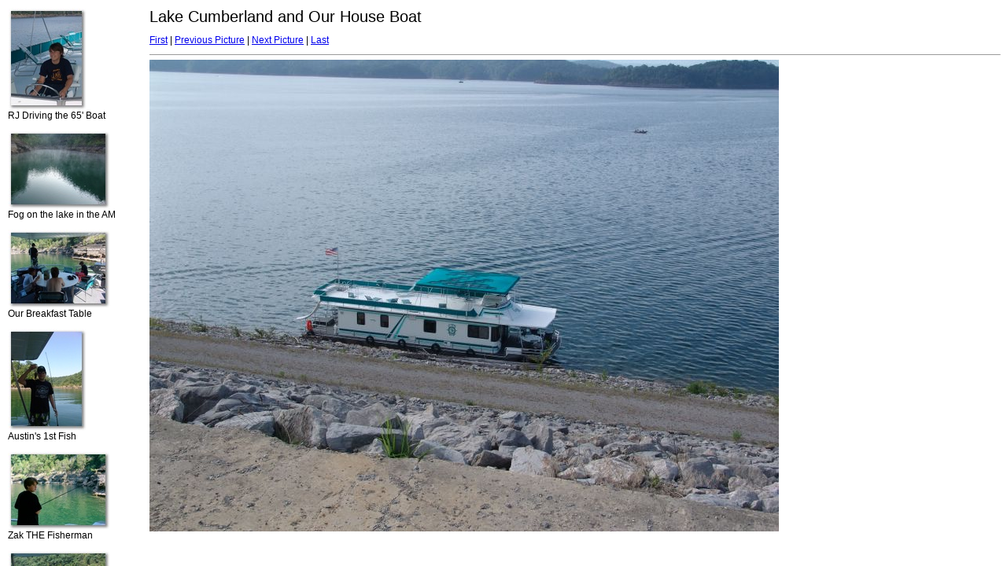

--- FILE ---
content_type: text/html
request_url: https://ronvanalstyne.com/Kentucky/thumbnails.html
body_size: 824
content:
<html>
<head>
<title>Kentucky 1</title>
<meta http-equiv="Content-Type" content="text/html; charset=UTF-8">
<link rel="stylesheet" href="style.css" type="text/css">
</head>
<p class="framethumbnail"><a href="target0.html" target="images"><img src="thumbnails/dsc09720.jpg" width="100" height="130" title="dsc09720.jpg" border="0"></a><br>
RJ Driving the 65&#39; Boat</p>
<p class="framethumbnail"><a href="target1.html" target="images"><img src="thumbnails/dsc09567.jpg" width="130" height="100" title="dsc09567.jpg" border="0"></a><br>
Fog on the lake in the AM</p>
<p class="framethumbnail"><a href="target2.html" target="images"><img src="thumbnails/dsc09573.jpg" width="130" height="100" title="dsc09573.jpg" border="0"></a><br>
Our Breakfast Table</p>
<p class="framethumbnail"><a href="target3.html" target="images"><img src="thumbnails/dsc09582.jpg" width="100" height="130" title="dsc09582.jpg" border="0"></a><br>
Austin&#39;s 1st Fish</p>
<p class="framethumbnail"><a href="target4.html" target="images"><img src="thumbnails/dsc09576.jpg" width="130" height="100" title="dsc09576.jpg" border="0"></a><br>
Zak THE Fisherman</p>
<p class="framethumbnail"><a href="target5.html" target="images"><img src="thumbnails/dsc09584.jpg" width="130" height="100" title="dsc09584.jpg" border="0"></a><br>
RJ taking a shot</p>
<p class="framethumbnail"><a href="target6.html" target="images"><img src="thumbnails/dsc09590.jpg" width="130" height="100" title="dsc09590.jpg" border="0"></a><br>
RJ thinking about a dive</p>
<p class="framethumbnail"><a href="target7.html" target="images"><img src="thumbnails/dsc09597.jpg" width="130" height="100" title="dsc09597.jpg" border="0"></a><br>
Chase looking cool</p>
<p class="framethumbnail"><a href="target8.html" target="images"><img src="thumbnails/dsc09607.jpg" width="130" height="100" title="dsc09607.jpg" border="0"></a><br>
Two Storey Slide!</p>
<p class="framethumbnail"><a href="target9.html" target="images"><img src="thumbnails/dsc09613.jpg" width="130" height="100" title="dsc09613.jpg" border="0"></a><br>
Waterfall</p>
<p class="framethumbnail"><a href="target10.html" target="images"><img src="thumbnails/dsc09612.jpg" width="130" height="100" title="dsc09612.jpg" border="0"></a><br>
Nice Air!</p>
<p class="framethumbnail"><a href="target11.html" target="images"><img src="thumbnails/dsc09624.jpg" width="130" height="100" title="dsc09624.jpg" border="0"></a><br>
Turn and Wave</p>
<p class="framethumbnail"><a href="target12.html" target="images"><img src="thumbnails/dsc09716.jpg" width="130" height="100" title="dsc09716.jpg" border="0"></a><br>
Our Boat</p>
<p class="framethumbnail"><a href="target13.html" target="images"><img src="thumbnails/dsc09693.jpg" width="130" height="100" title="dsc09693.jpg" border="0"></a><br>
Rock Hunting</p>
<p class="framethumbnail"><a href="target14.html" target="images"><img src="thumbnails/dsc09695.jpg" width="100" height="130" title="dsc09695.jpg" border="0"></a><br>
Minning</p>
<p class="framethumbnail"><a href="target15.html" target="images"><img src="thumbnails/dsc09713.jpg" width="130" height="100" title="dsc09713.jpg" border="0"></a><br>
Rock ground</p>
<p class="framethumbnail"><a href="target16.html" target="images"><img src="thumbnails/dsc09683.jpg" width="130" height="100" title="dsc09683.jpg" border="0"></a><br>
Zak in on the action</p>
<p class="framethumbnail"><a href="target17.html" target="images"><img src="thumbnails/dscn0204.jpg" width="130" height="100" title="dscn0204.jpg" border="0"></a><br>
Pam looking Pretty</p>
<p class="framethumbnail"><a href="target18.html" target="images"><img src="thumbnails/dscn0207.jpg" width="130" height="100" title="dscn0207.jpg" border="0"></a><br>
RJ feeding Birds</p>
<p class="framethumbnail"><a href="target19.html" target="images"><img src="thumbnails/dscn0209.jpg" width="130" height="100" title="dscn0209.jpg" border="0"></a><br>
Zak Talking to the Birds</p>
<p class="framethumbnail"><a href="target20.html" target="images"><img src="thumbnails/dscn0201.jpg" width="130" height="100" title="dscn0201.jpg" border="0"></a><br>
Austin eating Ice Cream</p>
<p class="framethumbnail"><a href="target21.html" target="images"><img src="thumbnails/dscn0189.jpg" width="100" height="130" title="dscn0189.jpg" border="0"></a><br>
Ron &amp; Pam enjoying the ride</p>
<p class="framethumbnail"><a href="target22.html" target="images"><img src="thumbnails/dscn0177.jpg" width="130" height="100" title="dscn0177.jpg" border="0"></a><br>
We love bats?</p>
<p class="framethumbnail"><a href="target23.html" target="images"><img src="thumbnails/dscn0165.jpg" width="130" height="100" title="dscn0165.jpg" border="0"></a><br>
Lions, tigers, and Snakes!</p>
<p class="framethumbnail"><a href="target24.html" target="images"><img src="thumbnails/dscn0143.jpg" width="130" height="100" title="dscn0143.jpg" border="0"></a><br>
BBQ Dinner</p>
<p class="framethumbnail"><a href="target25.html" target="images"><img src="thumbnails/dscn0138.jpg" width="130" height="100" title="dscn0138.jpg" border="0"></a><br>
Eating local BBQ</p>
<p class="framethumbnail"><a href="target26.html" target="images"><img src="thumbnails/dscn0139.jpg" width="130" height="100" title="dscn0139.jpg" border="0"></a><br>
Very good place!</p>
<p class="framethumbnail"><a href="target27.html" target="images"><img src="thumbnails/dscn0133.jpg" width="130" height="100" title="dscn0133.jpg" border="0"></a><br>
Picnic Lunch</p>
<p class="framethumbnail"><a href="target28.html" target="images"><img src="thumbnails/dscn0129.jpg" width="130" height="100" title="dscn0129.jpg" border="0"></a><br>
Austin &amp; Chase</p><p class="framethumbnail">More to come!</p>
</body>
</html>
<script defer src="https://static.cloudflareinsights.com/beacon.min.js/vcd15cbe7772f49c399c6a5babf22c1241717689176015" integrity="sha512-ZpsOmlRQV6y907TI0dKBHq9Md29nnaEIPlkf84rnaERnq6zvWvPUqr2ft8M1aS28oN72PdrCzSjY4U6VaAw1EQ==" data-cf-beacon='{"version":"2024.11.0","token":"b1871d5b1d2b438aa2ba558f85bfeba4","r":1,"server_timing":{"name":{"cfCacheStatus":true,"cfEdge":true,"cfExtPri":true,"cfL4":true,"cfOrigin":true,"cfSpeedBrain":true},"location_startswith":null}}' crossorigin="anonymous"></script>


--- FILE ---
content_type: text/html
request_url: https://ronvanalstyne.com/Kentucky/target12.html
body_size: 225
content:
<html>
<head>
<meta http-equiv="Content-Type" content="text/html; charset=UTF-8">
<title>dsc09716.jpg</title>
<link rel="stylesheet" href="style.css" type="text/css">
</head>
<body bgcolor="#FFFFFF" text="#000000">
<span class="textbg">Lake Cumberland and Our House Boat </span>
<p><span class="textreg">
<a href="target0.html">First</a> |
<a href="target11.html">Previous Picture</a> |
<a href="target13.html">Next Picture</a> |
<a href="target28.html">Last</a><br>
</span><hr size="1">



<img src="images/dsc09716.jpg" width="800" height="600" title="dsc09716.jpg (large)" border="0"><p>
<script defer src="https://static.cloudflareinsights.com/beacon.min.js/vcd15cbe7772f49c399c6a5babf22c1241717689176015" integrity="sha512-ZpsOmlRQV6y907TI0dKBHq9Md29nnaEIPlkf84rnaERnq6zvWvPUqr2ft8M1aS28oN72PdrCzSjY4U6VaAw1EQ==" data-cf-beacon='{"version":"2024.11.0","token":"b1871d5b1d2b438aa2ba558f85bfeba4","r":1,"server_timing":{"name":{"cfCacheStatus":true,"cfEdge":true,"cfExtPri":true,"cfL4":true,"cfOrigin":true,"cfSpeedBrain":true},"location_startswith":null}}' crossorigin="anonymous"></script>
</body>
</html>


--- FILE ---
content_type: text/css
request_url: https://ronvanalstyne.com/Kentucky/style.css
body_size: -130
content:
BODY { MARGIN-TOP: 10px; FONT-SIZE: 11px; BACKGROUND-ATTACHMENT: scroll; MARGIN-LEFT: 
10px; BACKGROUND-REPEAT: no-repeat; FONT-FAMILY: Verdana, Arial, Helvetica, sans-serif; 
BACKGROUND-COLOR: #ffffff } TD { FONT-SIZE: 11px; FONT-FAMILY: Verdana, Arial, 
Helvetica, sans-serif } P { BACKGROUND: white FONT-SIZE: 12px; COLOR: #000000; 
FONT-FAMILY: Verdana, Arial, Helvetica, sans-serif } H1 { FONT-SIZE: 12px; COLOR: 
#979797; FONT-FAMILY: Helvetica, Verdana, Arial } A:hover { COLOR: #804c4c; BACKGROUND-COLOR: 
#f0efe3 } H2 { FONT-SIZE: 10px; COLOR: #000000; FONT-FAMILY: Verdana, Arial, Helvetica, 
sans-serif } H3 { FONT-SIZE: 18px; COLOR: #000000; FONT-FAMILY: Verdana, Arial, 
Helvetica, sans-serif } .textsm { FONT-SIZE: 14px; COLOR: #000000; FONT-FAMILY: 
Verdana, Arial, Helvetica, sans-serif } .textbg { FONT-SIZE: 20px; COLOR: #000000; 
FONT-FAMILY: Verdana, Arial, Helvetica, sans-serif } .textreg { FONT-SIZE: 12px; 
COLOR: #000000; FONT-FAMILY: Verdana, Arial, Helvetica, sans-serif } .framethumbnail 
{ FONT-SIZE: 12px; COLOR: #000000; FONT-FAMILY: Verdana, Arial, Helvetica, sans-serif 
} 